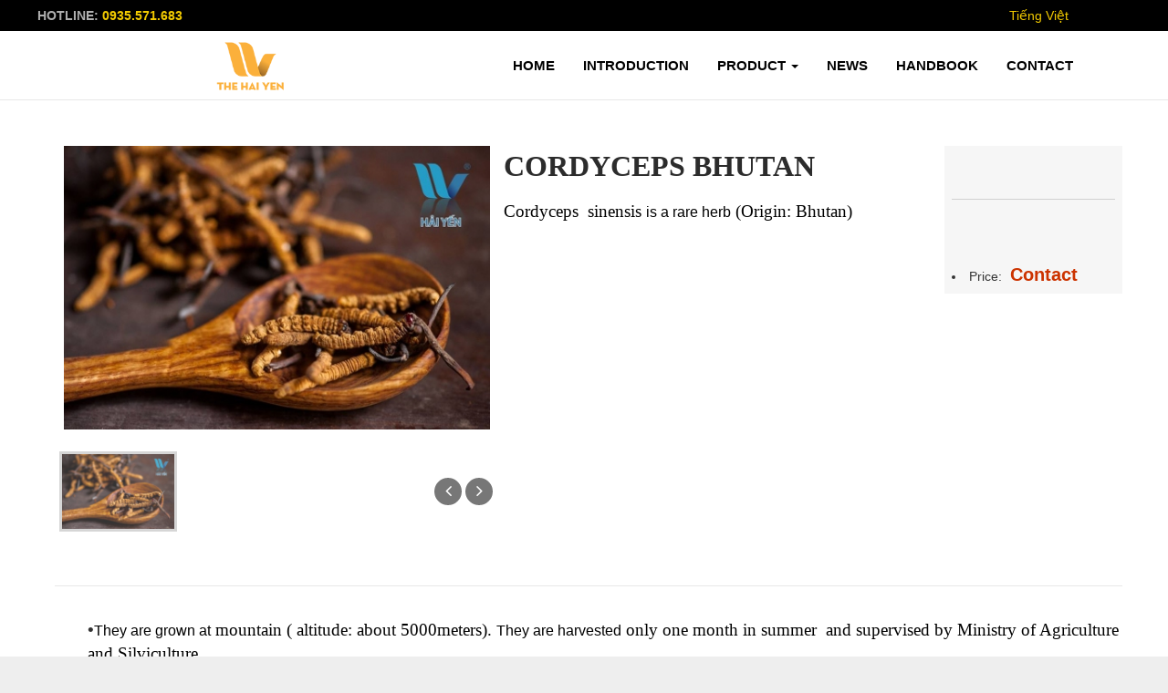

--- FILE ---
content_type: text/html; charset=UTF-8
request_url: https://thehaiyen.com/en/shops/cordyceps/cordyceps-bhutan.html
body_size: 8470
content:
<!DOCTYPE html>
	<html lang="en" xmlns="http://www.w3.org/1999/xhtml" prefix="og: http://ogp.me/ns#">
	<head>
<title>CORDYCEPS BHUTAN</title>
<meta name="description" content="Cordyceps&amp;nbsp;&amp;nbsp;sinensis is a rare herb &#40;Origin&#x3A; Bhutan&#41;">
<meta name="keywords" content="đông trùng, hạ thảo, bhutan cordyceps, sinensis 100%, nguồn gốc, tự nhiên, được nhập, trực tiếp, từ vương, quốc bhutan">
<meta name="news_keywords" content="đông trùng, hạ thảo, bhutan cordyceps, sinensis 100%, nguồn gốc, tự nhiên, được nhập, trực tiếp, từ vương, quốc bhutan">
<meta name="author" content="CÔNG TY TNHH MỘT THÀNH VIÊN THƯƠNG MẠI HẢI YẾN NHA TRANG">
<meta name="copyright" content="CÔNG TY TNHH MỘT THÀNH VIÊN THƯƠNG MẠI HẢI YẾN NHA TRANG [info@thehaiyen.com]">
<meta name="robots" content="index, archive, follow, noodp">
<meta name="googlebot" content="index,archive,follow,noodp">
<meta name="msnbot" content="all,index,follow">
<meta name="generator" content="NukeViet v4.0">
<meta name="viewport" content="width=device-width, initial-scale=1">
<meta http-equiv="Content-Type" content="text/html; charset=utf-8">
<meta property="og:title" content="CORDYCEPS BHUTAN">
<meta property="og:type" content="website">
<meta property="og:description" content="Cordyceps&amp;nbsp;&amp;nbsp;sinensis is a rare herb &#40;Origin&#x3A; Bhutan&#41;">
<meta property="og:site_name" content="CÔNG TY TNHH MỘT THÀNH VIÊN THƯƠNG MẠI HẢI YẾN NHA TRANG">
<meta property="og:image" content="https://thehaiyen.com/uploads/shops/bhutan.jpg">
<meta property="og:url" content="https://thehaiyen.com/en/shops/cordyceps/cordyceps-bhutan.html">
<link rel="shortcut icon" href="/uploads/logo-the-hai-yen-vmc-khong-bong.png">
<link rel="canonical" href="https://thehaiyen.com/en/shops/cordyceps/cordyceps-bhutan.html">
<link rel="preload" as="script" href="/assets/js/jquery/jquery.min.js?t=67">
<link rel="preload" as="script" href="/assets/js/language/en.js?t=67">
<link rel="preload" as="script" href="/assets/js/global.js?t=67">
<link rel="preload" as="script" href="/themes/default/js/shops.js?t=67">
<link rel="preload" as="script" href="/themes/default/js/main.js?t=67">
<link rel="preload" as="script" href="/themes/default/images/slider/carousel/jquery-2.1.1.min.js?t=67">
<link rel="preload" as="script" href="/themes/default/images/slider/carousel/owl.carousel.js?t=67">
<link rel="preload" as="script" href="/themes/default/js/jquery.fancybox.js?t=67">
<link rel="preload" as="script" href="/themes/default/js/jquery.elevatezoom.js?t=67">
<link rel="preload" as="script" href="/themes/default/js/bootstrap.min.js?t=67">
<link rel="StyleSheet" href="/assets/css/font-awesome.min.css?t=67">
<link rel="StyleSheet" href="/themes/default/css/bootstrap.min.css?t=67">
<link rel="StyleSheet" href="/themes/default/css/style.css?t=67">
<link rel="StyleSheet" href="/themes/default/css/style.responsive.css?t=67">
<link rel="StyleSheet" href="/themes/default/css/shops.css?t=67">
<link href="https://fonts.googleapis.com/css?family=Playfair+Display:400,400i,700,700i&amp;subset=vietnamese" rel="stylesheet">
<link href="https://fonts.googleapis.com/css?family=Roboto:300,300i,400,400i,500,500i,700,700i,900,900i&amp;subset=vietnamese" rel="stylesheet">
<link rel="stylesheet" href="/themes/default/css/jquery.fancybox.css?t=67" media="all"/>
<link rel="stylesheet" href="/themes/default/images/slider/carousel/animate.css?t=67" media="all"/>
<link rel="stylesheet" href="/themes/default/images/slider/carousel/owl.carousel.css?t=67" media="all"/>
<link rel="stylesheet" href="/themes/default/images/slider/carousel/style.css?t=67" media="all"/>
<style>#fbPage {width:100%; margin:auto;background-size: cover;} .centerTj {display:-ms-flexbox;-ms-flex-pack:center;-ms-flex-align:center; display:-moz-box;-moz-box-pack:center;-moz-box-align:center; display:-webkit-box;-webkit-box-pack:center;-webkit-box-align:center; display:box;box-pack:center;box-align:center; }</style>
	</head>
	<body>

<noscript>
<div class="alert alert-danger">Your internet browser has disabled JavaScript.<br />Website only work when it enable.<br />To see how to enable JavaScript, Please <a >click here</a>!</div>
</noscript>
<div id="top-header" class="body-bg">
<header>
<nav class="header-nav">
<div class="w96 row">
<div class="col-xs-14 col-sm-20 col-md-6">
<div class="contactDefault">
<strong>HOTLINE: <a href="tel:0935.571.683">0935.571.683</a></strong>
</div>
</div>
<div class="col-md-15 hidden-sm hidden-xs"></div>
<div class="col-xs-6 col-sm-4 col-md-3">
<div class="language" style="line-height: 34px">
<a href="/vi/" title="">Tiếng Việt</a>
</div>

</div>
</div>
</nav>
<div id="header">
<div class="w96 row">
<div class="col-xs-5 col-sm-17 col-md-14 col-md-push-10">
<nav class="second-nav" id="menusite">
<div class="navbar navbar-default navbar-static-top" role="navigation">
    <div class="navbar-header">
        <button type="button" class="navbar-toggle" data-toggle="collapse" data-target="#menu-site-default">
            <span class="sr-only">&nbsp;</span> <span class="icon-bar">&nbsp;</span> <span class="icon-bar">&nbsp;</span> <span class="icon-bar">&nbsp;</span>
        </button>
    </div>
    <div class="collapse navbar-collapse" id="menu-site-default">
        <ul class="nav navbar-nav">
                        <li  role="presentation"><a class="dropdown-toggle"  href="/en/home/" role="button" aria-expanded="false" title="Home">  Home</a> </li>
            <li  role="presentation"><a class="dropdown-toggle"  href="/en/about/" role="button" aria-expanded="false" title="Introduction">  Introduction</a> </li>
            <li  class="dropdown" role="presentation"><a class="dropdown-toggle"  href="/en/shops/" role="button" aria-expanded="false" title="Product">  Product <strong class="caret">&nbsp;</strong>
                </a>  <ul class="dropdown-menu">
        <li
        >  <a href="/en/shops/tinh-chat-yen-sam-saha/" title="SAHA">SAHA</a> 
    </li>
    <li
        >  <a href="/en/shops/hai-yen-salanganes-nest/" title="Hai Yen Salanganes&#039; nest">Hai Yen Salanganes' nest</a> 
    </li>
    <li
        >  <a href="/en/shops/salanganes-nest-export/" title="Nha Trang Salanganes&#039;nest &#40;The Hai Yen&#41;">Nha Trang Salanganes'nest (The Hai Yen)</a> 
    </li>
    <li
        >  <a href="/en/shops/yen-sao-dao-khanh-hoa/" title="Khanh Hoa Salanganes&#039;nest">Khanh Hoa Salanganes'nest</a> 
    </li>
    <li
        >  <a href="/en/shops/one-s/" title="ONE S">ONE S</a> 
    </li>
    <li
        >  <a href="/en/shops/drinks/" title="Drinks">Drinks</a> 
    </li>
    <li
        >  <a href="/en/shops/cordyceps/" title="Cordyceps">Cordyceps</a> 
    </li>
    <li
        >  <a href="/en/shops/curcumin-powder/" title="Curcumin Powder">Curcumin Powder</a> 
    </li>
    <li
        >  <a href="/en/shops/red-ganoderma/" title="Red Ganoderma">Red Ganoderma</a> 
    </li>
    <li
        >  <a href="/en/shops/korean-ginseng/" title="Korean Ginseng">Korean Ginseng</a> 
    </li>
    <li
        >  <a href="/en/shops/coffee/" title="Coffee">Coffee</a> 
    </li>
    <li
        >  <a href="/en/shops/saffron/" title="Saffron">Saffron</a> 
    </li>
    <li
        >  <a href="/en/shops/honey/" title="Honey">Honey</a> 
    </li>
</ul> </li>
            <li  role="presentation"><a class="dropdown-toggle"  href="/en/news/news/" role="button" aria-expanded="false" title="News">  News</a> </li>
            <li  role="presentation"><a class="dropdown-toggle"  href="/en/news/handbook/" role="button" aria-expanded="false" title="Handbook">  Handbook</a> </li>
            <li  role="presentation"><a class="dropdown-toggle"  href="/en/contact/" role="button" aria-expanded="false" title="Contact">  Contact</a> </li>
        </ul>
    </div>
</div>
</nav>
</div>
<div class="logo col-xs-14 col-sm-6 col-md-4 col-md-pull-10">
<a title="CÔNG TY TNHH MỘT THÀNH VIÊN THƯƠNG MẠI HẢI YẾN NHA TRANG" href="/en/"><img src="/uploads/logo_1.png" height="80px" alt="CÔNG TY TNHH MỘT THÀNH VIÊN THƯƠNG MẠI HẢI YẾN NHA TRANG" /></a>
</div>
<div class="col-xs-5 col-sm-1 col-md-5 text-right">

</div>
</div>
</div>
</header>
<section>
<div id="body">

<div class="w96">
	<div class="row">
	</div>
	<div class="row">
		<div class="col-md-24">
			<div id="blogArticle">
    <div class="wraper">
<div id="fb-root"></div>
<div itemscope itemtype="http://schema.org/Product" style="display: none">
	<span itemprop="name">CORDYCEPS BHUTAN</span>
	<img itemprop="image" src="https://thehaiyen.com/assets/shops/bhutan.jpg" alt="CORDYCEPS BHUTAN" />
	<span itemprop="description"><span style="language:en-US"><span style="unicode-bidi:embed"><span style="vertical-align:baseline"><span style="punctuation-wrap:hanging"><span style="font-size:14.0pt"><span style="font-family:Calibri"><span style="color:black"><span style="language:en-US">Cordyceps&nbsp;&nbsp;sinensis </span></span></span></span><span style="font-size:16px;"><span style="font-family:Arial"><span style="color:black">is a rare herb</span></span></span><span style="font-size:14.0pt"><span style="font-family:Calibri"><span style="color:black"><span style="language:en-US"> (Origin: Bhutan)</span></span></span></span></span></span></span></span></span>
	<span itemprop="mpn">BHUTAN</span>
	<span itemprop="offers" itemscope itemtype="http://schema.org/Offer"> <span itemprop="category">Cordyceps</span>  <span itemprop="availability">Quantity: 50 chiếc</span> </span>
</div>

<div id="detail">
	<div class="row detail-header wraper">
		<div class="col-md-10">
			<div class="single-product-image">
                <div class="single-pro-main-image">
                    <img id="optima_zoom" src="/assets/shops/bhutan.jpg" data-zoom-image="/uploads/shops/bhutan.jpg" title="CORDYCEPS BHUTAN" alt="CORDYCEPS BHUTAN">
                </div>
                <div class="single-pro-thumb">
                    <ul class="thubm-caro" id="optima_gallery">
                        <a href="/assets/shops/bhutan.jpg" title="CORDYCEPS BHUTAN" data-image="/uploads/shops/bhutan.jpg" data-zoom-image="/uploads/shops/bhutan.jpg" class="active"> <img src="/assets/shops/bhutan.jpg" title="CORDYCEPS BHUTAN" alt="CORDYCEPS BHUTAN"> </a>
                    </ul>
                </div>
            </div>
		</div>
		<div class="col-md-10">
			<div class="produc-info">
				<h2 class="title">CORDYCEPS BHUTAN</h2>
								<p class="text-justify">
					<span style="language:en-US"><span style="unicode-bidi:embed"><span style="vertical-align:baseline"><span style="punctuation-wrap:hanging"><span style="font-size:14.0pt"><span style="font-family:Calibri"><span style="color:black"><span style="language:en-US">Cordyceps&nbsp;&nbsp;sinensis </span></span></span></span><span style="font-size:16px;"><span style="font-family:Arial"><span style="color:black">is a rare herb</span></span></span><span style="font-size:14.0pt"><span style="font-family:Calibri"><span style="color:black"><span style="language:en-US"> (Origin: Bhutan)</span></span></span></span></span></span></span></span>
				</p>
			</div>
		</div>
		<div class="col-md-4 order-area">
			<div class="backguar">

			    <br>
			</div>
						<li>
				Price: <span class="money">Contact</span>
			</li>
			<div class="row">
			</div>

			<div class="clearfix"></div>
		</div>
	</div>
            <center>
            </center>

	<div class="product-bodytext">
		<div class="wraper">
			<!-- <h2 class="title">THÔNG TIN CHI TIẾT</h2> -->
			<p class="content-bodytext"><div style="margin-top:3.36pt; margin-bottom:0pt; margin-left:.38in; text-align:left"><span style="language:en-US"><span style="unicode-bidi:embed"><span style="vertical-align:baseline"><span style="punctuation-wrap:hanging"><span style="font-size:14.0pt"><span style="font-family:Arial">•</span></span><span style="font-size:14.0pt"><span style="font-family:Arial"><span style="color:black"><span style="language:vi"><span style="font-size:16px;">They are grown at</span> </span></span></span></span><span style="font-size:14.0pt"><span style="font-family:Calibri"><span style="color:black"><span style="language:en-US">mountain ( altitude: about 5000meters). </span></span></span></span><span style="font-size:16px;"><span style="font-family:Arial"><span style="color:black">They are harvested</span></span></span><span style="font-size:14.0pt"><span style="font-family:Calibri"><span style="color:black"><span style="language:en-US"> only one month in summer&nbsp; and supervised by Ministry of Agriculture and Silviculture.</span></span></span></span></span></span></span></span></div><span style="language:en-US"><span style="unicode-bidi:embed"><span style="vertical-align:baseline"><span style="punctuation-wrap:hanging">&nbsp;</span></span></span></span><div style="margin-top:3.36pt; margin-bottom:0pt; margin-left:.38in; text-align:left"><span style="language:en-US"><span style="unicode-bidi:embed"><span style="vertical-align:baseline"><span style="punctuation-wrap:hanging"><span style="font-size:14.0pt"><span style="font-family:Arial">•</span></span><span style="font-size:14.0pt"><span style="font-family:Calibri"><span style="color:black"><span style="language:en-US">Benefits of Cordyceps&nbsp;&nbsp; sinensis :</span></span></span></span><span style="font-size:14.0pt"><span style="font-family:Arial"><span style="color:black"><span style="language:vi"> <span style="font-size:16px;">help to promote cardiovascular health and circulatory system, support liver, immune system function, anti-aging properties, anti-cancer properties, blood sugar control and the effective control of hypertension...</span></span></span></span></span></span></span></span></span></div>&nbsp;<div style="margin-top:3.36pt; margin-bottom:0pt; margin-left:.38in; text-align:left"><span style="language:en-US"><span style="unicode-bidi:embed"><span style="vertical-align:baseline"><span style="punctuation-wrap:simple"><span style="font-size:14.0pt"><span style="font-family:Arial">•</span></span><span style="font-size:14.0pt"><span style="font-family:Calibri"><span style="color:black"><span style="language:en-US">Usage:&nbsp; You can use it in 2 ways:</span></span></span></span></span></span></span></span></div><span style="language:en-US"><span style="unicode-bidi:embed"><span style="vertical-align:baseline"><span style="punctuation-wrap:simple"><span style="font-size:14.0pt"><span style="font-family:Calibri"><span style="color:black"><span style="language:en-US">&nbsp;&nbsp;&nbsp;&nbsp;&nbsp;&nbsp;&nbsp; -&nbsp; You can eat it&nbsp; without soak it in hot water . Because fresh</span></span></span></span><span style="font-size:14.0pt"><span style="font-family:Arial"><span style="color:black"><span style="language:vi"> <span style="font-size:16px;">Cordyceps militaris</span></span></span></span></span><span style="font-size:14.0pt"><span style="font-family:Calibri"><span style="color:black"><span style="language:en-US"> is</span></span></span></span></span></span></span></span><br  /><span style="language:en-US"><span style="unicode-bidi:embed"><span style="vertical-align:baseline"><span style="punctuation-wrap:simple"><span style="font-size:14.0pt"><span style="font-family:Calibri"><span style="color:black"><span style="language:en-US">&nbsp;&nbsp;&nbsp;&nbsp;&nbsp;&nbsp;&nbsp; -&nbsp;&nbsp; You soak it in hot water ( 70 degree Celsius) around 5 minutes and you can enjoy it</span></span></span></span></span></span></span></span><br  /><span style="language:en-US"><span style="unicode-bidi:embed"><span style="vertical-align:baseline"><span style="punctuation-wrap:simple"><span style="font-size:14.0pt"><span style="font-family:Calibri"><span style="color:black"><span style="language:en-US">&nbsp;&nbsp;&nbsp;&nbsp;&nbsp; Use two</span></span></span></span> <span style="font-size:14.0pt"><span style="font-family:Calibri"><span style="color:black"><span style="language:en-US">&nbsp;Cordyceps&nbsp;&nbsp; sinensis&nbsp; / week ( after&nbsp; breakfast)</span></span></span></span></span></span></span></span></p>
		</div>
	</div>
		<div class="product-rating">
		<div class="wraper">
			<h2 class="title">VOTING</h2>
			<p class="content-bodytext"><div class="panel panel-default">
	<div class="panel-body">
		<div class="row form-review">
			<form id="review_form">
				<div class="col-xs-24 col-sm-12 border border-right">
						<div class="form-group">
							<input type="text" class="form-control" name="sender" value="" placeholder="Full name">
						</div>
												<div class="form-group">
							<input type="text" maxlength="6" value="" id="fcode_iavim" name="fcode" class="form-control pull-left" style="width: 40%" placeholder="Verification" />
							<div class="pull-left" style="margin-top: 5px">
								&nbsp;&nbsp;<img height="22" src="/index.php?scaptcha=captcha" alt="" class="captchaImg" />
								&nbsp;<em class="fa fa-pointer fa-refresh fa-lg" onclick="change_captcha('#fcode_iavim');">&nbsp;</em>
							</div>
							<div class="clear"></div>
						</div>
				</div>
				<div class="col-xs-24 col-sm-12 border">
					<div class="form-group">
						<div class="rate-ex2-cnt">
							<div id="1" class="rate-btn-1 rate-btn"></div>
							<div id="2" class="rate-btn-2 rate-btn"></div>
							<div id="3" class="rate-btn-3 rate-btn"></div>
							<div id="4" class="rate-btn-4 rate-btn"></div>
							<div id="5" class="rate-btn-5 rate-btn"></div>
						</div>
					</div>
					<div class="form-group">
						<textarea name="comment" class="form-control" placeholder="Reviews" rows="3"></textarea>
					</div>
				</div>
				<div class="col-xs-24 col-sm-24 text-center">
					<div class="form-group">
						<input type="submit" class="btn btn-primary btn-rating" value="Assess" />
					</div>
				</div>
			</form>
		</div>
	</div>
</div>

<div id="rate_list">
	<p class="text-center">
		<em class="fa fa-spinner fa-spin fa-3x">&nbsp;</em>
	</p>
</div>
</p>
		</div>
	</div>
		<div class="wraper">

				<h2 class="title">
			Products in this Category
		</h2>
		<div class="panel-body">
			<div id="products" class="clearfix">
        <div class="col-sm-12 col-md-8">
        <div class="caritem">
            <div class="watch">
                <div class="watchimg">
                    <a href="/en/shops/cordyceps/cordyceps-militaris-fresh.html"><img src="/assets/shops/2019_12/_mg_9168_small_optimized.png" alt="Cordyceps Militaris &#40;fresh&#41;"></a>
                </div>
                <div class="watchinfo text-center">
                    <h1>Cordyceps Militaris &#40;fresh&#41;</h1>
                                        <span class="price">
                                                <span class="money">99.000 đ</span>
                    </span>
                </div>
                <div class="watchhoverinfo">
                    <a href="/en/shops/cordyceps/cordyceps-militaris-fresh.html" class="btn addtocart">Chi tiết</a>
                </div>

            </div>
        </div>
    </div>
    <div class="col-sm-12 col-md-8">
        <div class="caritem">
            <div class="watch">
                <div class="watchimg">
                    <a href="/en/shops/cordyceps/dong-trung-ha-thao-militaris.html"><img src="/assets/shops/2019_12/7162ee2668a6a5f8fcb7.jpg" alt="CORDYCEPS MILITARIS"></a>
                </div>
                <div class="watchinfo text-center">
                    <h1>CORDYCEPS MILITARIS</h1>
                                        <span class="money">Contact</span>
                </div>
                <div class="watchhoverinfo">
                    <a href="/en/shops/cordyceps/dong-trung-ha-thao-militaris.html" class="btn addtocart">Chi tiết</a>
                </div>

            </div>
        </div>
    </div>
</div>

<div class="modal fade" id="idmodals" tabindex="-1" role="dialog" aria-labelledby="myModalLabel" aria-hidden="true">
	<div class="modal-dialog">
		<div class="modal-content">
			<div class="modal-header">
				<button type="button" class="close" data-dismiss="modal" aria-hidden="true">&times;</button>
				<h4 class="modal-title">Add to cart</h4>
			</div>
			<div class="modal-body">
				<em class="fa fa-spinner fa-spin">&nbsp;</em>
			</div>
		</div>
	</div>
</div>
<div class="msgshow" id="msgshow">&nbsp;</div>

		</div>
		</div>
</div>

<div class="modal fade" id="idmodals" tabindex="-1" role="dialog" aria-labelledby="myModalLabel" aria-hidden="true">
	<div class="modal-dialog">
		<div class="modal-content">
			<div class="modal-header">
				<button type="button" class="close" data-dismiss="modal" aria-hidden="true">&times;</button>
				&nbsp;
			</div>
			<div class="modal-body">
				<p class="text-center"><em class="fa fa-spinner fa-spin fa-3x">&nbsp;</em></p>
			</div>
		</div>
	</div>
</div>

<div class="msgshow" id="msgshow"></div>
<div id="modalVideoClip" class="modal fade" role="dialog">
    <div class="modal-dialog">
        <div class="modal-content">
            <div class="modal-body">
                <div id="player"></div>
               <!--  <iframe width="560" height="315" src="https://www.youtube.com/embed/ctNlPDkAG5E?rel=0&amp;controls=0&amp;showinfo=0" frameborder="0" allow="autoplay; encrypted-media" allowfullscreen></iframe> -->
            </div>
            <button type="button" class="close" data-dismiss="modal"><span class="fa fa-times"></span></button>
        </div>
    </div>
</div>
		</div></div></div>
	</div>
	<div class="row">
	</div>
</div>
            </div>
        </section>
        <footer id="footer">
            <a href="#top-header" class="oval cd-top cd-is-visible cd-fade-out"><img src="/uploads/ten.png"></a>
            <div class="footernewfour">
                <div class="wraper">
                    <div class="row">
                        <div class="col-xs-24 col-sm-24 col-md-12">
                             <div class="panel-body">
    <h3>HAI YEN NHA TRANG TRADING LIMITED COMPANY</h3>
    <section><ul class="company_info" itemscope itemtype="http://schema.org/LocalBusiness">
    <li class="hide hidden">
        <span itemprop="image">https://thehaiyen.com/uploads/logo_1.png</span>
        <span itemprop="priceRange">N/A</span>
    </li>
    <li><a><em class="fa fa-map-marker"></em><span>Address: <span itemprop="address" itemscope itemtype="http://schema.org/PostalAddress"><span itemprop="addressLocality" class="company-address">23/5 Cao Van Be Street, Bac Nha Trang Ward,  Khanh Hoa Province, Viet Nam</span></span></span></a></li>
    <li><em class="fa fa-phone"></em><span>Phone: <span itemprop="telephone">0258 3512 992</span>&nbsp; <span itemprop="telephone">Hotline&#x3A; 0935 571 683</span></span></li>
    <li><em class="fa fa-envelope"></em><span>Email: <a href="/cdn-cgi/l/email-protection#96fff8f0f9d6e2fef3fef7ffeff3f8b8f5f9fb"><span itemprop="email"><span class="__cf_email__" data-cfemail="50393e363f1024383538313929353e7e333f3d">[email&#160;protected]</span></span></a></span></li>
    <li><em class="fa fa-globe"></em><span>Website: <a href="https://www.thehaiyen.com" target="_blank"><span itemprop="url">https://www.thehaiyen.com</span></a></span></li>
</ul>

</section>
</div>

                        </div>
                        <div class="col-xs-24 col-sm-12 col-md-4">
                           <div class="panel-body">
    <h3>SOCIAL</h3>
    <section><div id="socialList" class="content">
<ul class="socialList">
		<li><a href="https://www.facebook.com/thehaiyen" target="_blank"><i class="fa fa-facebook">&nbsp;</i> <span>FACEBOOK</span></a></li>
		<li><a href="https://google.com/" target="_blank"><i class="fa fa-google-plus">&nbsp;</i> <span>GOOGLE PLUS</span></a></li>
		<li><a href="https://youtube.com/" target="_blank"><i class="fa fa-youtube">&nbsp;</i> <span>YOUTUBE</span></a></li>
</ul>
</div></section>
</div>

                        </div>
                        <div class="col-xs-24 col-sm-12 col-md-8">
                            <div class="panel-body">
    <h3>Facebook</h3>
    <section><div id="fb-root"></div>
<div id="fbPage" class="centerTj"> <div id="fb-page" class="fb-page" data-href="https://www.facebook.com/thehaiyen" data-hide-cover="false" data-show-facepile="false" data-show-posts="false"><div class="fb-xfbml-parse-ignore"></div></div>
</div></section>
</div>

                        </div>

                    </div>
                    <div class="row">
                        <div class="col-xs-24 col-sm-24 col-md-8">
                            <div class="panel-body">
                            </div>
                            <div id="ftip" data-content="">
                                <div class="bg"></div>
                            </div>
                        </div>
                        <div class="col-xs-24 col-sm-24 col-md-16">
                            <div class="panel-body">
                            </div>
                        </div>
                    </div>
                </div>
            </div>
                <div class="totalbotfooter">
<center><p>Copyright © 2018 <a href="/">Thehaiyen.com</a></p></center>
                </div>
            </div>
        </footer>
    </div>
    <!-- SiteModal Required!!! -->
    <div id="sitemodal" class="modal fade" role="dialog">
        <div class="modal-dialog">
            <div class="modal-content">
                <div class="modal-body">
                    <em class="fa fa-spinner fa-spin">&nbsp;</em>
                </div>
                <button type="button" class="close" data-dismiss="modal"><span class="fa fa-times"></span></button>
            </div>
        </div>
    </div>
        <div id="timeoutsess" class="chromeframe">
            You did not use the site, <a onclick="timeoutsesscancel();" href="#">Click here to remain logged</a>. Timeout: <span id="secField"> 60 </span> second
        </div>
        <div id="openidResult" class="nv-alert" style="display:none"></div>
        <div id="openidBt" data-result="" data-redirect=""></div>
<div id="run_cronjobs" style="visibility:hidden;display:none;"><img alt="" src="/index.php?second=cronjobs&amp;p=s27Em5ZS" width="1" height="1" /></div>
<script data-cfasync="false" src="/cdn-cgi/scripts/5c5dd728/cloudflare-static/email-decode.min.js"></script><script src="/assets/js/jquery/jquery.min.js?t=67"></script>
<script>var nv_base_siteurl="/",nv_lang_data="en",nv_lang_interface="en",nv_name_variable="nv",nv_fc_variable="op",nv_lang_variable="language",nv_module_name="shops",nv_func_name="detail",nv_is_user=0, nv_my_ofs=-5,nv_my_abbr="EST",nv_cookie_prefix="nv4",nv_check_pass_mstime=1738000,nv_area_admin=0,nv_safemode=0,theme_responsive=1,nv_is_recaptcha=0;</script>
<script src="/assets/js/language/en.js?t=67"></script>
<script src="/assets/js/global.js?t=67"></script>
<script src="/themes/default/js/shops.js?t=67"></script>
<script src="/themes/default/js/main.js?t=67"></script>
<script type="text/javascript" data-show="after">
    $(function() {
        checkWidthMenu();
        $(window).resize(checkWidthMenu);
    });
</script>
<script type="text/javascript" data-show="after">
	( function(d, s, id) {
			var js, fjs = d.getElementsByTagName(s)[0];
			if (d.getElementById(id))
				return;
			js = d.createElement(s);
			js.id = id;
			js.src = "//connect.facebook.net/en_US/all.js#xfbml=1&appId=";
			fjs.parentNode.insertBefore(js, fjs);
		}(document, 'script', 'facebook-jssdk'));
</script>
<script type="text/javascript" data-show="after">
	$("#rate_list").load('/index.php?language=en&nv=shops&op=review&id=33&1&showdata=1');
	var rating = 0;
	$('.rate-btn').hover(function() {
		$('.rate-btn').removeClass('rate-btn-hover');
		rating = $(this).attr('id');
		for (var i = rating; i >= 0; i--) {
			$('.rate-btn-' + i).addClass('rate-btn-hover');
		};
	});

	$('#review_form').submit(function() {
		var sender = $(this).find('input[name="sender"]').val();
		var comment = $(this).find('textarea[name="comment"]').val();
		var fcode = $(this).find('input[name="fcode"]').val();
		$.ajax({
			type : "POST",
			url : '/index.php?language=en&nv=shops&op=review&id=33&1' + '&nocache=' + new Date().getTime(),
			data : 'sender=' + sender + '&rating=' + rating + '&comment=' + comment + '&fcode=' + fcode,
			success : function(data) {
				var s = data.split('_');
				if (s[0] == 'OK') {
					$('#review_form input[name="sender"], #review_form input[name="fcode"], #review_form textarea').val('');
					$('.rate-btn').removeClass('rate-btn-hover');
					$("#rate_list").load('/index.php?language=en&nv=shops&op=review&id=33&1&showdata=1');
				}
				alert(s[1]);
			}
		});
		return false;
	});
</script>
<script type="text/javascript" data-show="after">
	$(function() {
		$('#click_print').click(function(event) {
			var href = $(this).attr("href");
			event.preventDefault();
			nv_open_browse(href, '', 640, 500, 'resizable=no,scrollbars=yes,toolbar=no,location=no,status=no');
			return false;
		});
	});
</script>
<script type="text/javascript" data-show="after">
	$('.open_modal').click(function(e){
		e.preventDefault();
 		$('#idmodals .modal-body').html( '<img src="' + $(this).data('src') + '" alt="" class="img-responsive" />' );
 		$('#idmodals').modal('show');
	});
</script>
<script type="text/javascript">
	var detail_error_group = 'Please choose';
	function check_quantity( _this ){
		$('input[name="'+_this.attr('name')+'"]').parent().css('border-color', '#ccc');
		if( _this.is(':checked') )
		{
		    _this.parent().css('border-color', 'blue');
		}
		$('#group_error').css( 'display', 'none' );
	}
</script>
<script src="/themes/default/images/slider/carousel/jquery-2.1.1.min.js?t=67"></script>
<script src="/themes/default/images/slider/carousel/owl.carousel.js?t=67"></script>
<script src="/themes/default/js/jquery.fancybox.js?t=67" type="text/javascript"></script>
<script src="/themes/default/js/jquery.elevatezoom.js?t=67" type="text/javascript"></script>
<script>
    var tag = document.createElement('script');

      tag.src = "https://www.youtube.com/iframe_api";
      var firstScriptTag = document.getElementsByTagName('script')[0];
      firstScriptTag.parentNode.insertBefore(tag, firstScriptTag);

      // 3. This function creates an <iframe> (and YouTube player)
      //    after the API code downloads.
      var player;
      function onYouTubeIframeAPIReady() {
        player = new YT.Player('player', {
          height: '390',
          width: '640',
          videoId: '',
          events: {
            'onReady': onPlayerReady,
            'onStateChange': onPlayerStateChange
          }
        });
      }

      // 4. The API will call this function when the video player is ready.
      function onPlayerReady(event) {
        // event.target.playVideo();
      }

      // 5. The API calls this function when the player's state changes.
      //    The function indicates that when playing a video (state=1),
      //    the player should play for six seconds and then stop.
      var done = false;
      function onPlayerStateChange(event) {
        // if (event.data == YT.PlayerState.PLAYING && !done) {
        //   // setTimeout(stopVideo, 6000);
        //   done = true;
        // }
      }
      function stopVideo() {
        player.stopVideo();
      }

      $(document).ready(function() {
        $('#modalVideoClip').on('hidden.bs.modal', function () {
            stopVideo();
        });
      });
</script>
<script type="text/javascript">

	$(".thubm-caro").owlCarousel2({
        slideSpeed : 1000,
        items : 3,
        itemsDesktop : [1199,3],
        itemsDesktopSmall : [991,3],
        itemsTablet: [767,3],
        itemsMobile : [480,3],
        autoPlay: false,
        nav: true,
		dots: false,
        pagination: false,
        margin: 10,
        navText: ['<i class="fa fa-angle-left"></i>', '<i class="fa fa-angle-right"></i>'],
		navClass: ["owl2-prev", "owl2-next"]
    });

	$('#optima_zoom').elevateZoom({
		gallery:'optima_gallery',
		cursor: "crosshair",
		galleryActiveClass: "active",
		zoomWindowFadeIn: 500,
		zoomWindowFadeOut: 750,
		imageCrossfade: true
    }); 

	// $("#optima_zoom").elevateZoom({gallery:'optima_gallery', cursor: 'pointer', galleryActiveClass: "active", imageCrossfade: true, loadingIcon: ""}); 

    $("#optima_zoom").bind("click", function(e) {  
        var ez = $('#optima_zoom').data('elevateZoom');
        $.fancybox(ez.getGalleryList());
        return false;
    });
</script>
<script type="text/javascript">(function(d, s, id) { var js, fjs = d.getElementsByTagName(s)[0]; if (d.getElementById(id)) return; js = d.createElement(s); js.id = id; js.src = "//connect.facebook.net/vi_VN/sdk.js#xfbml=1&version=v2.3"; fjs.parentNode.insertBefore(js, fjs);}(document, 'script', 'facebook-jssdk'));</script>
<script>var wFb= document.getElementById("fbPage").clientWidth;document.getElementById("fb-page").setAttribute("data-width",wFb); </script>
<script src="/themes/default/js/bootstrap.min.js?t=67"></script>
<script>
        	jQuery(document).ready(function($) {
	            // browser window scroll (in pixels) after which the "back to top" link is shown
	            var offset = 300,
	                //browser window scroll (in pixels) after which the "back to top" link opacity is reduced
	                offset_opacity = 1200,
	                //duration of the top scrolling animation (in ms)
	                scroll_top_duration = 700,
	                //grab the "back to top" link
	                $back_to_top = $('.cd-top');

	            //hide or show the "back to top" link
	            $(window).scroll(function() {
	                ($(this).scrollTop() > offset) ? $back_to_top.addClass('cd-is-visible'): $back_to_top.removeClass('cd-is-visible cd-fade-out');
	                if ($(this).scrollTop() > offset_opacity) {
	                    $back_to_top.addClass('cd-fade-out');
	                }
	            });

	            //smooth scroll to top
	            $back_to_top.on('click', function(event) {
	                event.preventDefault();
	                $('body,html').animate({
	                    scrollTop: 0,
	                }, scroll_top_duration);
	            });

	        });
        </script>
<script defer src="https://static.cloudflareinsights.com/beacon.min.js/vcd15cbe7772f49c399c6a5babf22c1241717689176015" integrity="sha512-ZpsOmlRQV6y907TI0dKBHq9Md29nnaEIPlkf84rnaERnq6zvWvPUqr2ft8M1aS28oN72PdrCzSjY4U6VaAw1EQ==" data-cf-beacon='{"version":"2024.11.0","token":"29e39ba09788482f835d12c312c7032d","r":1,"server_timing":{"name":{"cfCacheStatus":true,"cfEdge":true,"cfExtPri":true,"cfL4":true,"cfOrigin":true,"cfSpeedBrain":true},"location_startswith":null}}' crossorigin="anonymous"></script>
</body>
</html>

--- FILE ---
content_type: text/html; charset=UTF-8
request_url: https://thehaiyen.com/index.php?language=en&nv=shops&op=review&id=33&1&showdata=1
body_size: -237
content:
<div class="alert alert-info">
	This product has no comments yet
</div>
